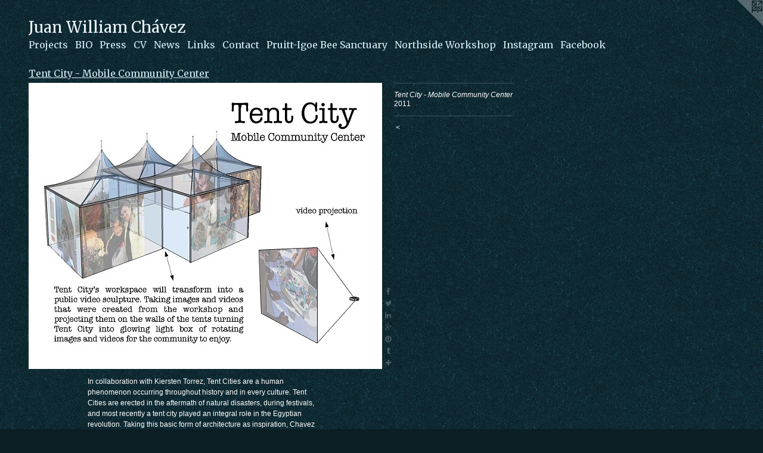

--- FILE ---
content_type: text/html;charset=utf-8
request_url: https://juanwilliamchavez.com/artwork/2047398-Tent%20City%20-%20Mobile%20Community%20Center.html
body_size: 4966
content:
<!doctype html><html class="no-js a-image l-flowing mobile-title-align--left has-mobile-menu-icon--left mobile-menu-align--left p-artwork has-page-nav has-wall-text "><head><meta charset="utf-8" /><meta content="IE=edge" http-equiv="X-UA-Compatible" /><meta http-equiv="X-OPP-Site-Id" content="7589" /><meta http-equiv="X-OPP-Revision" content="1605" /><meta http-equiv="X-OPP-Locke-Environment" content="production" /><meta http-equiv="X-OPP-Locke-Release" content="v0.0.141" /><title>Juan William Chávez</title><link rel="canonical" href="https://juanwilliamchavez.com/artwork/2047398-Tent%20City%20-%20Mobile%20Community%20Center.html" /><meta content="website" property="og:type" /><meta property="og:url" content="https://juanwilliamchavez.com/artwork/2047398-Tent%20City%20-%20Mobile%20Community%20Center.html" /><meta property="og:title" content="Tent City - Mobile Community Center" /><meta content="width=device-width, initial-scale=1" name="viewport" /><link type="text/css" rel="stylesheet" href="//cdnjs.cloudflare.com/ajax/libs/normalize/3.0.2/normalize.min.css" /><link type="text/css" rel="stylesheet" media="only all" href="//maxcdn.bootstrapcdn.com/font-awesome/4.3.0/css/font-awesome.min.css" /><link type="text/css" rel="stylesheet" media="not all and (min-device-width: 600px) and (min-device-height: 600px)" href="/release/locke/production/v0.0.141/css/small.css" /><link type="text/css" rel="stylesheet" media="only all and (min-device-width: 600px) and (min-device-height: 600px)" href="/release/locke/production/v0.0.141/css/large-flowing.css" /><link type="text/css" rel="stylesheet" media="not all and (min-device-width: 600px) and (min-device-height: 600px)" href="/r17678932970000001605/css/small-site.css" /><link type="text/css" rel="stylesheet" media="only all and (min-device-width: 600px) and (min-device-height: 600px)" href="/r17678932970000001605/css/large-site.css" /><link type="text/css" rel="stylesheet" media="only all and (min-device-width: 600px) and (min-device-height: 600px)" href="//fonts.googleapis.com/css?family=Merriweather" /><link type="text/css" rel="stylesheet" media="not all and (min-device-width: 600px) and (min-device-height: 600px)" href="//fonts.googleapis.com/css?family=Merriweather&amp;text=MENUHomePrjctsBIOCVwLinkau-g%20SyhdWpFbJl%C3%A1vz" /><script>window.OPP = window.OPP || {};
OPP.modernMQ = 'only all';
OPP.smallMQ = 'not all and (min-device-width: 600px) and (min-device-height: 600px)';
OPP.largeMQ = 'only all and (min-device-width: 600px) and (min-device-height: 600px)';
OPP.downURI = '/x/5/8/9/7589/.down';
OPP.gracePeriodURI = '/x/5/8/9/7589/.grace_period';
OPP.imgL = function (img) {
  !window.lazySizes && img.onerror();
};
OPP.imgE = function (img) {
  img.onerror = img.onload = null;
  img.src = img.getAttribute('data-src');
  //img.srcset = img.getAttribute('data-srcset');
};</script><script src="/release/locke/production/v0.0.141/js/modernizr.js"></script><script src="/release/locke/production/v0.0.141/js/masonry.js"></script><script src="/release/locke/production/v0.0.141/js/respimage.js"></script><script src="/release/locke/production/v0.0.141/js/ls.aspectratio.js"></script><script src="/release/locke/production/v0.0.141/js/lazysizes.js"></script><script src="/release/locke/production/v0.0.141/js/large.js"></script><script src="/release/locke/production/v0.0.141/js/hammer.js"></script><script>if (!Modernizr.mq('only all')) { document.write('<link type="text/css" rel="stylesheet" href="/release/locke/production/v0.0.141/css/minimal.css">') }</script><style>.media-max-width {
  display: block;
}

@media (min-height: 685px) {

  .media-max-width {
    max-width: 593.0px;
  }

}

@media (max-height: 685px) {

  .media-max-width {
    max-width: 86.47916666666667vh;
  }

}</style><script>(function(i,s,o,g,r,a,m){i['GoogleAnalyticsObject']=r;i[r]=i[r]||function(){
(i[r].q=i[r].q||[]).push(arguments)},i[r].l=1*new Date();a=s.createElement(o),
m=s.getElementsByTagName(o)[0];a.async=1;a.src=g;m.parentNode.insertBefore(a,m)
})(window,document,'script','//www.google-analytics.com/analytics.js','ga');
ga('create', 'UA-5016232-1', 'auto');
ga('send', 'pageview');</script></head><body><a class=" logo hidden--small" href="http://otherpeoplespixels.com/ref/juanwilliamchavez.com" title="Website by OtherPeoplesPixels" target="_blank"></a><header id="header"><a class=" site-title" href="/home.html"><span class=" site-title-text u-break-word">Juan William Chávez</span><div class=" site-title-media"></div></a><a id="mobile-menu-icon" class="mobile-menu-icon hidden--no-js hidden--large"><svg viewBox="0 0 21 18" width="21" height="18" fill="currentColor"><rect x="0" y="0" width="21" height="4" rx="0"></rect><rect x="0" y="7" width="21" height="4" rx="0"></rect><rect x="0" y="14" width="21" height="4" rx="0"></rect></svg></a></header><nav class=" hidden--large"><ul class=" site-nav"><li class="nav-item nav-home "><a class="nav-link " href="/home.html">Home</a></li><li class="nav-item expanded nav-museum "><a class="nav-link " href="/section/54123.html">Projects</a><ul><li class="nav-gallery nav-item expanded "><a class="nav-link " href="/section/545700-Art%20Pollination%3a%20Growing%20Food%20Justice.html">Art Pollination:</a></li><li class="nav-gallery nav-item expanded "><a class="nav-link " href="/section/537303-Survival%20Blanket%20%28Decolonize%20the%20Garden%20fromSeeds%20to%20Bees%29.html">Survival Blanket (Decolonize the Garden from
Seeds to Bees)</a></li><li class="nav-gallery nav-item expanded "><a class="nav-link " href="/section/541718-HOW%20TO%20%20SPEND%20%20A%20%20NICE%20%20QUIET%20%20EVENING%20%20WITH%20%20A%20%20POTATO.html">HOW TO  SPEND  A  NICE  QUIET  EVENING  WITH  A  POTATO</a></li><li class="nav-gallery nav-item expanded "><a class="nav-link " href="/section/534338-Ancestor%27s%20record%20collection.html">Ancestor's record collection</a></li><li class="nav-gallery nav-item expanded "><a class="nav-link " href="/section/529962-Native%20Bee%20Stewardship%2c%20Counterpublic%202023.html">Native Bee Stewardship</a></li><li class="nav-gallery nav-item expanded "><a class="nav-link " href="/section/518713-Survival%20Blankets%3a%20Learning%20from%20Ancestors.html">Survival Blankets: Learning from Ancestors</a></li><li class="nav-gallery nav-item expanded "><a class="nav-link " href="/section/522396-Decolonize%20the%20Hive.html">Decolonize the Hive</a></li><li class="nav-gallery nav-item expanded "><a class="nav-link " href="/section/516518-Collective%20Impact%3a%20Growing%20Safe%20Spaces.html">Growing Safe Spaces</a></li><li class="nav-gallery nav-item expanded "><a class="nav-link " href="/section/505688-ESTAMOS%20BIEN%20%e2%80%93%20LA%20TRIENAL%2020%2f21%20.html">ESTAMOS BIEN – LA TRIENAL 20/21 </a></li><li class="nav-gallery nav-item expanded "><a class="nav-link " href="/section/470488-Indianapolis%20Bee%20Sanctuary.html">Indianapolis Bee Sanctuary</a></li><li class="nav-gallery nav-item expanded "><a class="nav-link " href="/section/473211-Mesa%20Hive.html">Mesa Hive</a></li><li class="nav-gallery nav-item expanded "><a class="nav-link " href="/section/467719-Charlotte%20Young%20Honey%20Crew.html">Charlotte Young Honey Crew</a></li><li class="nav-gallery nav-item expanded "><a class="nav-link " href="/section/467744-Food%20Rigths%20Bike.html">Food Rigths Bike
</a></li><li class="nav-gallery nav-item expanded "><a class="nav-link " href="/section/438035-They%20didn%27t%20know%20We%20Were%20Seed.html">They didn't know We Were Seed</a></li><li class="nav-gallery nav-item expanded "><a class="nav-link " href="/section/455849-Pachamanca%20Blanket.html">Pachamanca Blanket
</a></li><li class="nav-gallery nav-item expanded "><a class="nav-link " href="/section/433824-Mound%20City.html">Mound City</a></li><li class="nav-item expanded nav-museum "><a class="nav-link " href="/section/427188-Pruitt-Igoe%20Bee%20Sanctuary.html">Pruitt-Igoe Bee Sanctuary</a><ul><li class="nav-gallery nav-item "><a class="nav-link " href="/section/371823-Pruitt-Igoe%20Bee%20Sanctuary.html">Pruitt-Igoe Bee Sanctuary</a></li><li class="nav-gallery nav-item "><a class="nav-link " href="/section/371822-Living%20Proposal%202012-present.html">Living Proposal 2012-present</a></li><li class="nav-gallery nav-item "><a class="nav-link " href="/section/366687-Living%20Proposal%20Pruitt-Igoe%20Bee%20Sanctuary%2e%20Laumeier%20Sculpture%20Park%20Kranzberg%20Exhibition%20Series%20October%2027%2c%202012.html">Living Proposal Pruitt-Igoe Bee Sanctuary. Laumeier Sculpture Park 
Kranzberg Exhibition Series October 27, 2012</a></li><li class="nav-gallery nav-item "><a class="nav-link " href="/artwork/3905754-Pruitt-Igoe%20Bee%20Sanctuary%3aFarmers%20Market.html">Farmers Market</a></li><li class="nav-gallery nav-item "><a class="nav-link " href="/section/359469-Sacred%20Real%20Estate.html">Sacred Real Estate</a></li><li class="nav-gallery nav-item "><a class="nav-link " href="/section/401138-Luxembourg%20Conversation.html">Luxembourg Conversation</a></li><li class="nav-gallery nav-item "><a class="nav-link " href="/section/371828-Man%20of%20Bicorp.html">Man of Bicorp</a></li></ul></li><li class="nav-item expanded nav-museum "><a class="nav-link " href="/section/427189-Northside%20Workshop.html">Northside Workshop</a><ul><li class="nav-gallery nav-item "><a class="nav-link " href="/section/168450-Northside%20Workshop%202012-present.html">Northside Workshop 2012-present</a></li><li class="nav-gallery nav-item "><a class="nav-link " href="/section/362896-Brick%20Eater.html">Brick Eater</a></li><li class="nav-gallery nav-item "><a class="nav-link " href="/section/238869-Old%20North%20Cookbook.html">Old North Cookbook</a></li><li class="nav-gallery nav-item "><a class="nav-link " href="/section/164886-Old%20North%20Snow%20Cone.html">Old North Snow Cone
</a></li></ul></li><li class="nav-gallery nav-item expanded "><a class="nav-link " href="/section/308146-Lantern%20Project-Pulitzer%20Foundation%20for%20the%20Arts.html">Lantern Project-Pulitzer Foundation for the Arts</a></li><li class="nav-gallery nav-item expanded "><a class="selected nav-link " href="/section/238713-Tent%20City%20-%20Mobile%20Community%20Center.html">Tent City - Mobile Community Center</a></li><li class="nav-gallery nav-item expanded "><a class="nav-link " href="/section/203921-The%20King%27s%20High.html">The King's High</a></li><li class="nav-gallery nav-item expanded "><a class="nav-link " href="/section/152324-Dog%20Drawing%20.html">Dog Drawing </a></li><li class="nav-item expanded nav-museum "><a class="nav-link " href="/section/172479-%20Peruvian%20Studio%20.html"> Peruvian Studio </a><ul><li class="nav-gallery nav-item "><a class="nav-link " href="/section/372066-On%20Top%20of%20Lima.html">On Top of Lima</a></li><li class="nav-gallery nav-item "><a class="nav-link " href="/section/372067-Us%20on%20the%20Bus.html">Us on the Bus</a></li><li class="nav-gallery nav-item "><a class="nav-link " href="/artwork/3078753-The%20papa%20furanel.html">More  Peruvian Studio </a></li></ul></li><li class="nav-gallery nav-item expanded "><a class="nav-link " href="/section/181438-Boots%20Contemporary%20Art%20Space%202006-2010.html">Boots Contemporary Art Space 2006-2010</a></li></ul></li><li class="nav-flex1 nav-item "><a class="nav-link " href="/page/1-BIO.html">BIO</a></li><li class="nav-item nav-pdf2 "><a target="_blank" class="nav-link " href="//img-cache.oppcdn.com/fixed/7589/assets/FKVwZglsOYrrksts.pdf">Press</a></li><li class="nav-item nav-pdf1 "><a target="_blank" class="nav-link " href="//img-cache.oppcdn.com/fixed/7589/assets/VPzqltcgcvhucI43.pdf">CV</a></li><li class="nav-news nav-item "><a class="nav-link " href="/news.html">News</a></li><li class="nav-links nav-item "><a class="nav-link " href="/links.html">Links</a></li><li class="nav-item nav-contact "><a class="nav-link " href="/contact.html">Contact</a></li><li class="nav-item nav-outside0 "><a target="_blank" class="nav-link " href="http://pruitt-igoebeesanctuary.com/">Pruitt-Igoe Bee Sanctuary</a></li><li class="nav-item nav-outside2 "><a target="_blank" class="nav-link " href="http://northsideworkshop.org/">Northside Workshop</a></li><li class="nav-item nav-outside5 "><a target="_blank" class="nav-link " href="https://www.instagram.com/jwchavez/?hl=en">Instagram</a></li><li class="nav-outside1 nav-item "><a target="_blank" class="nav-link " href="http://www.facebook.com/profile.php?id=696792053">Facebook</a></li></ul></nav><div class=" content"><nav class=" hidden--small" id="nav"><header><a class=" site-title" href="/home.html"><span class=" site-title-text u-break-word">Juan William Chávez</span><div class=" site-title-media"></div></a></header><ul class=" site-nav"><li class="nav-item nav-home "><a class="nav-link " href="/home.html">Home</a></li><li class="nav-item expanded nav-museum "><a class="nav-link " href="/section/54123.html">Projects</a><ul><li class="nav-gallery nav-item expanded "><a class="nav-link " href="/section/545700-Art%20Pollination%3a%20Growing%20Food%20Justice.html">Art Pollination:</a></li><li class="nav-gallery nav-item expanded "><a class="nav-link " href="/section/537303-Survival%20Blanket%20%28Decolonize%20the%20Garden%20fromSeeds%20to%20Bees%29.html">Survival Blanket (Decolonize the Garden from
Seeds to Bees)</a></li><li class="nav-gallery nav-item expanded "><a class="nav-link " href="/section/541718-HOW%20TO%20%20SPEND%20%20A%20%20NICE%20%20QUIET%20%20EVENING%20%20WITH%20%20A%20%20POTATO.html">HOW TO  SPEND  A  NICE  QUIET  EVENING  WITH  A  POTATO</a></li><li class="nav-gallery nav-item expanded "><a class="nav-link " href="/section/534338-Ancestor%27s%20record%20collection.html">Ancestor's record collection</a></li><li class="nav-gallery nav-item expanded "><a class="nav-link " href="/section/529962-Native%20Bee%20Stewardship%2c%20Counterpublic%202023.html">Native Bee Stewardship</a></li><li class="nav-gallery nav-item expanded "><a class="nav-link " href="/section/518713-Survival%20Blankets%3a%20Learning%20from%20Ancestors.html">Survival Blankets: Learning from Ancestors</a></li><li class="nav-gallery nav-item expanded "><a class="nav-link " href="/section/522396-Decolonize%20the%20Hive.html">Decolonize the Hive</a></li><li class="nav-gallery nav-item expanded "><a class="nav-link " href="/section/516518-Collective%20Impact%3a%20Growing%20Safe%20Spaces.html">Growing Safe Spaces</a></li><li class="nav-gallery nav-item expanded "><a class="nav-link " href="/section/505688-ESTAMOS%20BIEN%20%e2%80%93%20LA%20TRIENAL%2020%2f21%20.html">ESTAMOS BIEN – LA TRIENAL 20/21 </a></li><li class="nav-gallery nav-item expanded "><a class="nav-link " href="/section/470488-Indianapolis%20Bee%20Sanctuary.html">Indianapolis Bee Sanctuary</a></li><li class="nav-gallery nav-item expanded "><a class="nav-link " href="/section/473211-Mesa%20Hive.html">Mesa Hive</a></li><li class="nav-gallery nav-item expanded "><a class="nav-link " href="/section/467719-Charlotte%20Young%20Honey%20Crew.html">Charlotte Young Honey Crew</a></li><li class="nav-gallery nav-item expanded "><a class="nav-link " href="/section/467744-Food%20Rigths%20Bike.html">Food Rigths Bike
</a></li><li class="nav-gallery nav-item expanded "><a class="nav-link " href="/section/438035-They%20didn%27t%20know%20We%20Were%20Seed.html">They didn't know We Were Seed</a></li><li class="nav-gallery nav-item expanded "><a class="nav-link " href="/section/455849-Pachamanca%20Blanket.html">Pachamanca Blanket
</a></li><li class="nav-gallery nav-item expanded "><a class="nav-link " href="/section/433824-Mound%20City.html">Mound City</a></li><li class="nav-item expanded nav-museum "><a class="nav-link " href="/section/427188-Pruitt-Igoe%20Bee%20Sanctuary.html">Pruitt-Igoe Bee Sanctuary</a><ul><li class="nav-gallery nav-item "><a class="nav-link " href="/section/371823-Pruitt-Igoe%20Bee%20Sanctuary.html">Pruitt-Igoe Bee Sanctuary</a></li><li class="nav-gallery nav-item "><a class="nav-link " href="/section/371822-Living%20Proposal%202012-present.html">Living Proposal 2012-present</a></li><li class="nav-gallery nav-item "><a class="nav-link " href="/section/366687-Living%20Proposal%20Pruitt-Igoe%20Bee%20Sanctuary%2e%20Laumeier%20Sculpture%20Park%20Kranzberg%20Exhibition%20Series%20October%2027%2c%202012.html">Living Proposal Pruitt-Igoe Bee Sanctuary. Laumeier Sculpture Park 
Kranzberg Exhibition Series October 27, 2012</a></li><li class="nav-gallery nav-item "><a class="nav-link " href="/artwork/3905754-Pruitt-Igoe%20Bee%20Sanctuary%3aFarmers%20Market.html">Farmers Market</a></li><li class="nav-gallery nav-item "><a class="nav-link " href="/section/359469-Sacred%20Real%20Estate.html">Sacred Real Estate</a></li><li class="nav-gallery nav-item "><a class="nav-link " href="/section/401138-Luxembourg%20Conversation.html">Luxembourg Conversation</a></li><li class="nav-gallery nav-item "><a class="nav-link " href="/section/371828-Man%20of%20Bicorp.html">Man of Bicorp</a></li></ul></li><li class="nav-item expanded nav-museum "><a class="nav-link " href="/section/427189-Northside%20Workshop.html">Northside Workshop</a><ul><li class="nav-gallery nav-item "><a class="nav-link " href="/section/168450-Northside%20Workshop%202012-present.html">Northside Workshop 2012-present</a></li><li class="nav-gallery nav-item "><a class="nav-link " href="/section/362896-Brick%20Eater.html">Brick Eater</a></li><li class="nav-gallery nav-item "><a class="nav-link " href="/section/238869-Old%20North%20Cookbook.html">Old North Cookbook</a></li><li class="nav-gallery nav-item "><a class="nav-link " href="/section/164886-Old%20North%20Snow%20Cone.html">Old North Snow Cone
</a></li></ul></li><li class="nav-gallery nav-item expanded "><a class="nav-link " href="/section/308146-Lantern%20Project-Pulitzer%20Foundation%20for%20the%20Arts.html">Lantern Project-Pulitzer Foundation for the Arts</a></li><li class="nav-gallery nav-item expanded "><a class="selected nav-link " href="/section/238713-Tent%20City%20-%20Mobile%20Community%20Center.html">Tent City - Mobile Community Center</a></li><li class="nav-gallery nav-item expanded "><a class="nav-link " href="/section/203921-The%20King%27s%20High.html">The King's High</a></li><li class="nav-gallery nav-item expanded "><a class="nav-link " href="/section/152324-Dog%20Drawing%20.html">Dog Drawing </a></li><li class="nav-item expanded nav-museum "><a class="nav-link " href="/section/172479-%20Peruvian%20Studio%20.html"> Peruvian Studio </a><ul><li class="nav-gallery nav-item "><a class="nav-link " href="/section/372066-On%20Top%20of%20Lima.html">On Top of Lima</a></li><li class="nav-gallery nav-item "><a class="nav-link " href="/section/372067-Us%20on%20the%20Bus.html">Us on the Bus</a></li><li class="nav-gallery nav-item "><a class="nav-link " href="/artwork/3078753-The%20papa%20furanel.html">More  Peruvian Studio </a></li></ul></li><li class="nav-gallery nav-item expanded "><a class="nav-link " href="/section/181438-Boots%20Contemporary%20Art%20Space%202006-2010.html">Boots Contemporary Art Space 2006-2010</a></li></ul></li><li class="nav-flex1 nav-item "><a class="nav-link " href="/page/1-BIO.html">BIO</a></li><li class="nav-item nav-pdf2 "><a target="_blank" class="nav-link " href="//img-cache.oppcdn.com/fixed/7589/assets/FKVwZglsOYrrksts.pdf">Press</a></li><li class="nav-item nav-pdf1 "><a target="_blank" class="nav-link " href="//img-cache.oppcdn.com/fixed/7589/assets/VPzqltcgcvhucI43.pdf">CV</a></li><li class="nav-news nav-item "><a class="nav-link " href="/news.html">News</a></li><li class="nav-links nav-item "><a class="nav-link " href="/links.html">Links</a></li><li class="nav-item nav-contact "><a class="nav-link " href="/contact.html">Contact</a></li><li class="nav-item nav-outside0 "><a target="_blank" class="nav-link " href="http://pruitt-igoebeesanctuary.com/">Pruitt-Igoe Bee Sanctuary</a></li><li class="nav-item nav-outside2 "><a target="_blank" class="nav-link " href="http://northsideworkshop.org/">Northside Workshop</a></li><li class="nav-item nav-outside5 "><a target="_blank" class="nav-link " href="https://www.instagram.com/jwchavez/?hl=en">Instagram</a></li><li class="nav-outside1 nav-item "><a target="_blank" class="nav-link " href="http://www.facebook.com/profile.php?id=696792053">Facebook</a></li></ul><footer><div class=" copyright">© JUAN WILLIAM CHÁVEZ</div><div class=" credit"><a href="http://otherpeoplespixels.com/ref/juanwilliamchavez.com" target="_blank">Website by OtherPeoplesPixels</a></div></footer></nav><main id="main"><div class=" page clearfix media-max-width"><h1 class="parent-title title"><a href="/section/54123.html" class="root title-segment hidden--small">Projects</a><span class=" title-sep hidden--small"> &gt; </span><a class=" title-segment" href="/section/238713-Tent%20City%20-%20Mobile%20Community%20Center.html">Tent City - Mobile Community Center</a></h1><div class=" media-and-info"><div class=" page-media-wrapper media"><a class=" page-media u-spaceball" title="Tent City - Mobile Community Center" href="/section/238713-Tent%20City%20-%20Mobile%20Community%20Center.html" id="media"><img data-aspectratio="593/480" class="u-img " alt="Tent City - Mobile Community Center" src="//img-cache.oppcdn.com/fixed/7589/assets/GYQGi5mpmZLrDtsY.jpg" srcset="//img-cache.oppcdn.com/fixed/7589/assets/GYQGi5mpmZLrDtsY.jpg 593w" sizes="(max-device-width: 599px) 100vw,
(max-device-height: 599px) 100vw,
593px" /></a><a class=" zoom-corner" style="display: none" id="zoom-corner"><span class=" zoom-icon fa fa-search-plus"></span></a><div class="share-buttons a2a_kit social-icons hidden--small" data-a2a-title="Tent City - Mobile Community Center" data-a2a-url="https://juanwilliamchavez.com/artwork/2047398-Tent%20City%20-%20Mobile%20Community%20Center.html"><a class="u-img-link a2a_button_facebook share-button "><span class="facebook social-icon fa-facebook fa "></span></a><a class="u-img-link share-button a2a_button_twitter "><span class="twitter fa-twitter social-icon fa "></span></a><a class="u-img-link share-button a2a_button_linkedin "><span class="linkedin social-icon fa-linkedin fa "></span></a><a class="a2a_button_google_plus u-img-link share-button "><span class="googleplus fa-google-plus social-icon fa "></span></a><a class="u-img-link a2a_button_pinterest share-button "><span class="fa-pinterest social-icon pinterest fa "></span></a><a class="u-img-link a2a_button_tumblr share-button "><span class="fa-tumblr social-icon tumblr fa "></span></a><a target="_blank" class="u-img-link share-button a2a_dd " href="https://www.addtoany.com/share_save"><span class="social-icon share fa-plus fa "></span></a></div></div><div class=" info border-color"><div class=" wall-text border-color"><div class=" wt-item wt-title">Tent City - Mobile Community Center</div><div class=" wt-item wt-date">2011</div></div><div class=" page-nav hidden--small border-color clearfix"><a class=" prev" id="artwork-prev" href="/artwork/2047387-Tent%20City%20-%20Mobile%20Community%20Center.html">&lt; <span class=" m-hover-show">previous</span></a></div></div></div><div class="description description-2 wordy t-multi-column u-columns-1 u-break-word border-color hr-before--small"><p>In collaboration with Kiersten Torrez, Tent Cities are a human phenomenon occurring throughout history and in every culture. Tent Cities are erected in the aftermath of natural disasters, during festivals, and most recently a tent city played an integral role in the Egyptian revolution. Taking this basic form of architecture as inspiration, Chavez created Tent City Mobile Community Center, a do-it-yourself think tank that will be used as a space for empowerment, community outreach, and public art.</p></div><div class="share-buttons a2a_kit social-icons hidden--large" data-a2a-title="Tent City - Mobile Community Center" data-a2a-url="https://juanwilliamchavez.com/artwork/2047398-Tent%20City%20-%20Mobile%20Community%20Center.html"><a class="u-img-link a2a_button_facebook share-button "><span class="facebook social-icon fa-facebook fa "></span></a><a class="u-img-link share-button a2a_button_twitter "><span class="twitter fa-twitter social-icon fa "></span></a><a class="u-img-link share-button a2a_button_linkedin "><span class="linkedin social-icon fa-linkedin fa "></span></a><a class="a2a_button_google_plus u-img-link share-button "><span class="googleplus fa-google-plus social-icon fa "></span></a><a class="u-img-link a2a_button_pinterest share-button "><span class="fa-pinterest social-icon pinterest fa "></span></a><a class="u-img-link a2a_button_tumblr share-button "><span class="fa-tumblr social-icon tumblr fa "></span></a><a target="_blank" class="u-img-link share-button a2a_dd " href="https://www.addtoany.com/share_save"><span class="social-icon share fa-plus fa "></span></a></div></div></main></div><footer><div class=" copyright">© JUAN WILLIAM CHÁVEZ</div><div class=" credit"><a href="http://otherpeoplespixels.com/ref/juanwilliamchavez.com" target="_blank">Website by OtherPeoplesPixels</a></div></footer><div class=" modal zoom-modal" style="display: none" id="zoom-modal"><style>@media (min-aspect-ratio: 593/480) {

  .zoom-media {
    width: auto;
    max-height: 480px;
    height: 100%;
  }

}

@media (max-aspect-ratio: 593/480) {

  .zoom-media {
    height: auto;
    max-width: 593px;
    width: 100%;
  }

}
@supports (object-fit: contain) {
  img.zoom-media {
    object-fit: contain;
    width: 100%;
    height: 100%;
    max-width: 593px;
    max-height: 480px;
  }
}</style><div class=" zoom-media-wrapper u-spaceball"><img onerror="OPP.imgE(this);" onload="OPP.imgL(this);" data-src="//img-cache.oppcdn.com/fixed/7589/assets/GYQGi5mpmZLrDtsY.jpg" data-srcset="//img-cache.oppcdn.com/fixed/7589/assets/GYQGi5mpmZLrDtsY.jpg 593w" data-sizes="(max-device-width: 599px) 100vw,
(max-device-height: 599px) 100vw,
593px" class="zoom-media lazyload hidden--no-js " alt="Tent City - Mobile Community Center" /><noscript><img class="zoom-media " alt="Tent City - Mobile Community Center" src="//img-cache.oppcdn.com/fixed/7589/assets/GYQGi5mpmZLrDtsY.jpg" /></noscript></div></div><div class=" offline"></div><script src="/release/locke/production/v0.0.141/js/small.js"></script><script src="/release/locke/production/v0.0.141/js/artwork.js"></script><script>var a2a_config = a2a_config || {};a2a_config.prioritize = ['facebook','twitter','linkedin','googleplus','pinterest','instagram','tumblr','share'];a2a_config.onclick = 1;(function(){  var a = document.createElement('script');  a.type = 'text/javascript'; a.async = true;  a.src = '//static.addtoany.com/menu/page.js';  document.getElementsByTagName('head')[0].appendChild(a);})();</script><script>window.oppa=window.oppa||function(){(oppa.q=oppa.q||[]).push(arguments)};oppa('config','pathname','production/v0.0.141/7589');oppa('set','g','true');oppa('set','l','flowing');oppa('set','p','artwork');oppa('set','a','image');oppa('rect','m','media','');oppa('send');</script><script async="" src="/release/locke/production/v0.0.141/js/analytics.js"></script><script src="https://otherpeoplespixels.com/static/enable-preview.js"></script></body></html>

--- FILE ---
content_type: text/css;charset=utf-8
request_url: https://juanwilliamchavez.com/r17678932970000001605/css/small-site.css
body_size: 357
content:
body {
  background-color: #0B1E24;
  font-weight: normal;
  font-style: normal;
  font-family: "Verdana", "Geneva", sans-serif;
}

body {
  color: #ffffff;
}

main a {
  color: #6da0b6;
}

main a:hover {
  text-decoration: underline;
  color: #8fb6c7;
}

main a:visited {
  color: #8fb6c7;
}

.site-title, .mobile-menu-icon {
  color: #ebf4f9;
}

.site-nav, .mobile-menu-link, nav:before, nav:after {
  color: #d5edf6;
}

.site-nav a {
  color: #d5edf6;
}

.site-nav a:hover {
  text-decoration: none;
  color: #abdbed;
}

.site-nav a:visited {
  color: #d5edf6;
}

.site-nav a.selected {
  color: #abdbed;
}

.site-nav:hover a.selected {
  color: #d5edf6;
}

footer {
  color: #f50000;
}

footer a {
  color: #6da0b6;
}

footer a:hover {
  text-decoration: underline;
  color: #8fb6c7;
}

footer a:visited {
  color: #8fb6c7;
}

.title, .news-item-title, .flex-page-title {
  color: #d5edf6;
}

.title a {
  color: #d5edf6;
}

.title a:hover {
  text-decoration: none;
  color: #abdbed;
}

.title a:visited {
  color: #d5edf6;
}

.hr, .hr-before:before, .hr-after:after, .hr-before--small:before, .hr-before--large:before, .hr-after--small:after, .hr-after--large:after {
  border-top-color: #999999;
}

.button {
  background: #6da0b6;
  color: #0B1E24;
}

.social-icon {
  background-color: #ffffff;
  color: #0B1E24;
}

.welcome-modal {
  background-color: #FFFFFF;
}

.site-title {
  font-family: "Merriweather", sans-serif;
  font-style: normal;
  font-weight: 400;
}

nav {
  font-family: "Merriweather", sans-serif;
  font-style: normal;
  font-weight: 400;
}

.wordy {
  text-align: left;
}

.site-title {
  font-size: 2.125rem;
}

footer .credit a {
  color: #ffffff;
}

--- FILE ---
content_type: text/css; charset=utf-8
request_url: https://fonts.googleapis.com/css?family=Merriweather&text=MENUHomePrjctsBIOCVwLinkau-g%20SyhdWpFbJl%C3%A1vz
body_size: -252
content:
@font-face {
  font-family: 'Merriweather';
  font-style: normal;
  font-weight: 400;
  font-stretch: 100%;
  src: url(https://fonts.gstatic.com/l/font?kit=[base64]&skey=379c1eccf863c625&v=v33) format('woff2');
}


--- FILE ---
content_type: text/plain
request_url: https://www.google-analytics.com/j/collect?v=1&_v=j102&a=640914438&t=pageview&_s=1&dl=https%3A%2F%2Fjuanwilliamchavez.com%2Fartwork%2F2047398-Tent%2520City%2520-%2520Mobile%2520Community%2520Center.html&ul=en-us%40posix&dt=Juan%20William%20Ch%C3%A1vez&sr=1280x720&vp=1280x720&_u=IEBAAEABAAAAACAAI~&jid=639970196&gjid=659082318&cid=1732226897.1769067496&tid=UA-5016232-1&_gid=1109096348.1769067496&_r=1&_slc=1&z=1159155989
body_size: -452
content:
2,cG-LPZVBN7JQJ